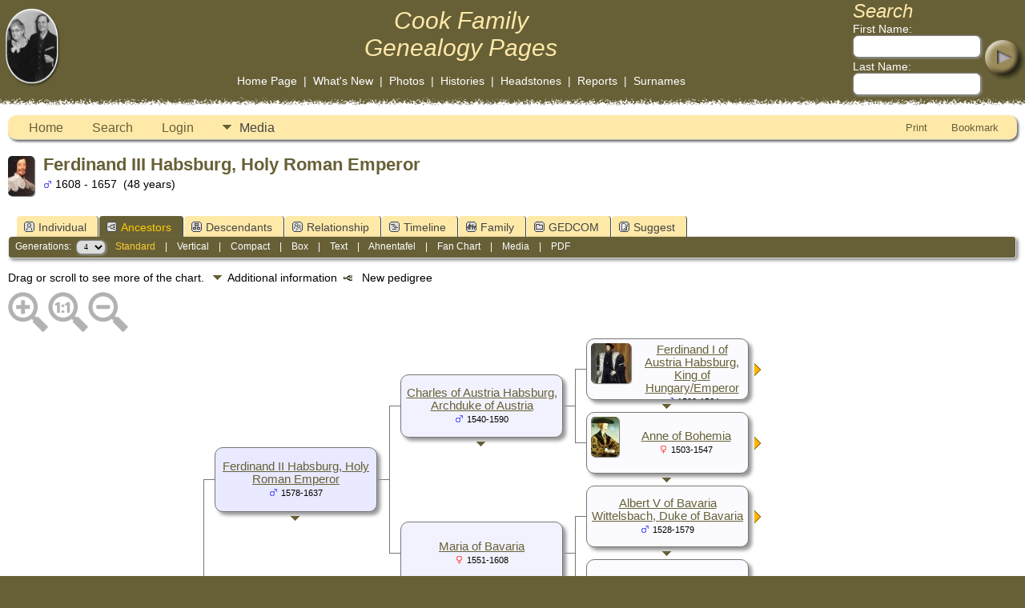

--- FILE ---
content_type: text/css
request_url: https://gen.cookancestry.com/templates/template2/css/templatestyle.css?v=15.0.2
body_size: 1627
content:
/* templatestyle.css for template 2 overrides to TNG genstyle.css   */

/* override to TNG genstyle.css for DNA Compare reports for template 2   */
.overflowauto {
	width: 98vw;
}
/*  reduce overflowauto for laptops and tablets */
@media only screen and (min-width:1200px) and (max-width:1550px) {
	.overflowauto {
		width: 97.5vw;
	}
}
@media only screen and (max-width:1280px) {
	.overflowauto {
		width: 97vw;
	}
}
@media only screen and (max-width:1024px) {
	.overflowauto {
		width: 96vw;
	}
}
@media only screen and (max-width:768px) {
	.overflowauto {
		width: 95vw;
	}
}

/* header: heading text */
.header, .plainheader {
	color: #676037;
}

/* body: describes page background color and all non-table text not governed by any other style */
.bodytopmenu {
    /* next 5 lines added in 7.0.0 to replace bgcolor="#676037" leftmargin=0 topmargin=0 rightmargin=0 bottommargin=0 marginwidth=0 in topmenu.php of template2 */
	background-color: #676037;
	margin: 0 0 0 0;
}

/* link: normal links, active: links in use */
a:link, a:active, div.icons a {
	color : #676037;
}

/* visited: previously visited links */
a:visited {
	color: #8B8776;
}

/* background color for admin menu items while active*/
a.admincell:hover, a.leftlink:hover {
	background-color: #C3B165;
}

.adminbody {
	background-color: #e0e0bd;
}

/* New style definitions added in 7.0.0  */
/* to replace hard-coded styles in topmenu.php or footer.php */

/* page: is defined to replace the bgcolor=#676037; */
/* fieldnameback: background color for column and row title sections */
/* sideback: background color for side and top frames */
.page, .LB_closeAjaxWindow, .bar, .sideback, .fieldnameback,
.tablesaw-cell-label {
	background-color : #676037;
}

/* style definitions in topmenu.php moved here in 7.0.0 */

.topmenu {
	font-family: Verdana,Arial, Helvetica, sans-serif;
	font-size: 14px;
	color: #FFFFFF;
	text-decoration : none;
}

a.topmenu:link  {text-decoration : none; color: #FFFFFF;}
a.topmenu:visited  {text-decoration : none; color: #FFFFFF;}
a.topmenu:hover  {
	color: #FFCC33;
	text-decoration : none;
}
a.topmenu:Active  {text-decoration : none;}


/* tabletopedge is defined to replace the bgcolor=#FFFFFF; and background=edge.gif in topmenu */
.tabletopedge {
	margin: 0px;
	padding: 0px;
	background-color : #FFFFFF;
    background-image: url(../img/edge.gif);
    border: 0px;
    border-bottom-color: white;
    width: 100%;
    height: 15px;
}

/* tablebottomedge is defined to replace the bgcolor=#FFFFFF; and background=edge.gif in topmenu */
.tablebottomedge {
	margin: 0px;
	padding: 0px;
	background-color: #FFFFFF;
    background-image: url(../img/edge-bottom.gif);
    border: 0px;
    width: 100%;
    height: 15px;
}

.tablebkground {
	background-color: #FFFFFF;
}

.noimgborder {
	border:0px;
}


/* style definitions in index.php moved here in 7.0.0 */

.sidelink {
	font-family: Arial, Helvetica, sans-serif;
	font-size: 14px;
	font-weight: bold;
	text-decoration : none;
	color: #676037;
}
.sidelink:Hover  {
	text-decoration : underline;
	color: #669900;
}
.sidesmall {
	font-family: Arial, Helvetica, sans-serif;
	font-size: 12px;
	color: white;
}
.small {
	font-family: Arial, Helvetica, sans-serif;
	font-size: 12px;
}

.sidesmalllink {
	font-family: Arial, Helvetica, sans-serif;
	font-size: 12px;
	color: #FFFFFF;
}

/* body-index: describes index page body style definitions replaces hard-coded style information background="burlap.jpg" leftmargin="1" topmargin="10" rightmargin="1" marginwidth="1" in index.php of template2 */
.bodyindex {
    background-image: url(../img/burlap.jpg);
	margin-top: 10px;
	margin-left: auto;
	margin-right: auto;
	margin-bottom: 0px;
	width:100%;       /* width of image used so it will center */
	height:100%;
}

/* footer added to replace footer fonts and links */
.footer {
	color: #FFFFFF;
	font-size: 11px;
	text-align: center;
}

a.footer:link  {text-decoration : underline; color: #FFFFFF;}
a.footer:visited  {text-decoration : underline; color: #FFFFFF;}
a.footer:hover  {
	text-decoration : underline;
	color: #FFCC33;
}

/* additional classes added for strict validation */

/* indexsubmit added to replace hspace="0" vspace="0" width="74" height="76" border="0" in index.php for button.jpg */
.indexsubmit {
	margin-top: 0px;
	margin-left: 0px;
	width: 74px;
	height: 76px;
}

/* menusubmit added to replace align="right" "hspace="0" vspace="0" width="55" height="54" border="0" in topmenu */
.menusubmit {
	float: right;
	margin-top: 0px;
	margin-left: 0px;
	width: 55px;
	height: 54px;
}

/* searchimg added to replace width="100" height="38" vspace="5" border="0" for search.gif in index.php */
.indexsearch {
	width: 100px;
  	height: 38px;
	border: 0px;
	margin-top: 5px;
	margin-bottom: 5px;
}

/* menusearch added to replace width="67" height="24" vspace="5" border="0" for search.gif in topmenu */
.menusearch {
	width: 67px;
  	height: 24px;
	border: 0px;
	margin-top: 5px;
	margin-bottom: 5px;
}

/* headerimg added to replace width="70" height="99" hspace="0" vspace="3" border="0" in topmenu for headerphoto.jpg */
.headerimg {
	margin-top: 5px;		/* replaces vspace="3" */
	margin-bottom: 5px;		/* replaces vspace="3" */
	margin-left: 0px;
	margin-right: 0px;
	border: 0px;
}

/* page: is defined to replace the bgcolor=#676037; */
.indexpage {
	background-color : #FFFFFF;
	margin-left: auto;
	margin-right: auto;
	text-align: left;
}

.snlink {
	border-bottom:1px solid #aaa;
	border-right:1px solid #aaa;
	background-color:#FFE9A9;
	color:black;
}

a.snlink:hover, .snlinkact, .adminnav .snlinkact {
	background-color:#676037;
	color:#fff;
}

.LB_window {
	background: #FFE9A9;
	border: 2px solid #000000;
	color:#000000;
}

div.innercontainer {
    border-bottom: 1px solid #bbb;
}

ul.tngdd a {
	color:#444;
}

ul.tngdd ul li a, .slidedown {
	background-color:#eeeecc;
}

ul.tngdd ul li a:hover {
	background-color:#ffffff;
}

ul.tngdd .menulink {
	background: #FFE9A9 url(../img/ArrowDown.gif) 2px 12px no-repeat;
}

ul.tngdd .menulink, ul.tngdd .langmenu {
	border-bottom-color:#bbb;
	border-right-color:#bbb;
}

ul.tngdd .menulink:hover, ul.tngdd .menuhover {
	border-bottom:1px solid #999;
	color: #ffffff;
	background: #676037 url(../img/arrowdown2.gif) 2px 12px no-repeat;
}

/* databack: background color for data areas */
div.innercontainer, ul.tngdd .langmenu, ul.tngdd .stubmenu, .databack, .reportcol li:hover {
    background-color: #FFE9A9;
}

/* added in TNG 10.1 for alternate row striping to databack */
.databackalt {
	background-color: #FFF6DB;
}

tr.modline:hover td.mmcell:nth-child(-n+5)
{
   background-color:yellow;  /* to override the #EEEB8D; which is too close to the template databack */
}


ul.tngdd .sub {
	background:#d1d1d1 url(../img/arrow.gif) 146px 7px no-repeat
}

ul.tngdd .topline {
	border-top:1px solid #777
}

.maintitle {
	font-size:48px;
	color:#403911;
}

.mmaintitle {
	font-style: italic;
}

.smalltitle {
	font-size:28px;
	color: #403911;
	font-style:italic;
}

.headertitle {
	font-size:24px;
	color:#FFE9A9;
	font-style:italic;
}

.maintitle, .mmaintitle, .smalltitle, .headertitle, .admin-banner h1 {
  	font-family:Georgia,Arial,sans-serif;
}

a.smalltitle, a.smalltitle:link {
	color: #403911;
}

a.smalltitle:hover {
	color:green;
}

a.toptitle {
	text-decoration:none;
}

em.toptitle {
	font-size:30px;
	font-family:Georgia,Arial,sans-serif;
	color:#FFE9A9;
}

.mainlink {
	padding-left: 20px;
	text-decoration: none;
}

#titlecontainer {
	padding: 10px 10px 20px 10px;
}

#searchblock {
	padding:0 0 10px 10px;
}

.searchbox {
    height: 20px;
}

#searchtitleblock {
	float:left;
	text-align:center;
	padding-right:10px;
	padding-top:8px;
}

#searchformblock {
	padding:10px 10px 0 0;
	float:left;
}

#searcharrowblock {
	padding-top:15px;
}

.fambackground {
	background-color: #FFE9A9;
}

@media (max-width: 400px) {
	#linktable {
		display: none;
	}
	.maintitle {
		font-size:30px;
	}
	#mainphoto {
		width:100%;
	}

}